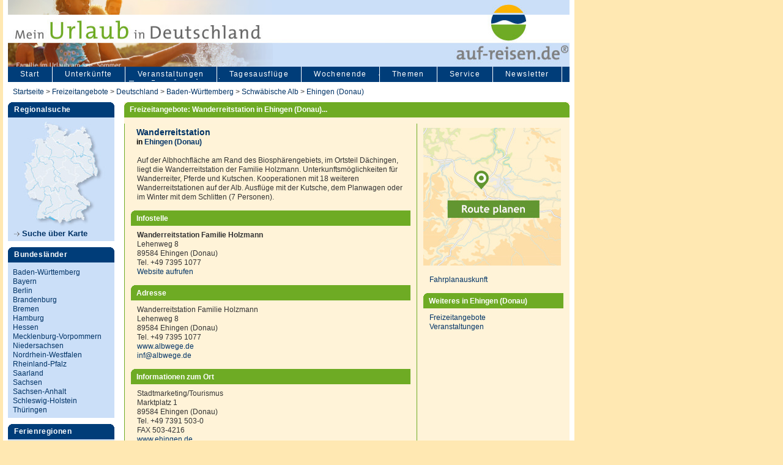

--- FILE ---
content_type: text/html
request_url: https://www.auf-reisen.de/de/freizeitangebot-wanderreitstation-ehingen-donau--qqi189468
body_size: 7036
content:
<!DOCTYPE html PUBLIC "-//W3C//DTD XHTML 1.0 Transitional//EN" "http://www.w3.org/TR/xhtml1/DTD/xhtml1-transitional.dtd">
<html xmlns="http://www.w3.org/1999/xhtml">


<head>
<title>Freizeit Wanderreitstation in Ehingen (Donau)</title>
<META NAME="description" CONTENT="Freizeitangebote mit Karte und Beschreibung - Wanderreitstation in Ehingen (Donau)">
<meta name="keywords" content="Freizeit Freizeitziele Ausflug Baden Wuerttemeberg Wanderreitstation in Ehingen (Donau)">
<script src="https://cdn-a.yieldlove.com/v2/yieldlove.js?auf-reisen.de"></script>
<script>"use strict";function _typeof(t){return(_typeof="function"==typeof Symbol&&"symbol"==typeof Symbol.iterator?function(t){return typeof t}:function(t){return t&&"function"==typeof Symbol&&t.constructor===Symbol&&t!==Symbol.prototype?"symbol":typeof t})(t)}!function(){var t=function(){var t,e,o=[],n=window,r=n;for(;r;){try{if(r.frames.__tcfapiLocator){t=r;break}}catch(t){}if(r===n.top)break;r=r.parent}t||(!function t(){var e=n.document,o=!!n.frames.__tcfapiLocator;if(!o)if(e.body){var r=e.createElement("iframe");r.style.cssText="display:none",r.name="__tcfapiLocator",e.body.appendChild(r)}else setTimeout(t,5);return!o}(),n.__tcfapi=function(){for(var t=arguments.length,n=new Array(t),r=0;r<t;r++)n[r]=arguments[r];if(!n.length)return o;"setGdprApplies"===n[0]?n.length>3&&2===parseInt(n[1],10)&&"boolean"==typeof n[3]&&(e=n[3],"function"==typeof n[2]&&n[2]("set",!0)):"ping"===n[0]?"function"==typeof n[2]&&n[2]({gdprApplies:e,cmpLoaded:!1,cmpStatus:"stub"}):o.push(n)},n.addEventListener("message",(function(t){var e="string"==typeof t.data,o={};if(e)try{o=JSON.parse(t.data)}catch(t){}else o=t.data;var n="object"===_typeof(o)&&null!==o?o.__tcfapiCall:null;n&&window.__tcfapi(n.command,n.version,(function(o,r){var a={__tcfapiReturn:{returnValue:o,success:r,callId:n.callId}};t&&t.source&&t.source.postMessage&&t.source.postMessage(e?JSON.stringify(a):a,"*")}),n.parameter)}),!1))};"undefined"!=typeof module?module.exports=t:t()}();</script>
<script>
window._sp_queue = [];
window._sp_ = {
    config: {
        accountId: 375,
        baseEndpoint: 'https://cdn.privacy-mgmt.com',
        propertyId: 37530,
        gdpr: { },
        events: {
            onMessageChoiceSelect: function() {
                console.log('[event] onMessageChoiceSelect', arguments);
            },
            onMessageReady: function() {
                console.log('[event] onMessageReady', arguments);
            },
            onMessageChoiceError: function() {
                console.log('[event] onMessageChoiceError', arguments);
            },
            onPrivacyManagerAction: function() {
                console.log('[event] onPrivacyManagerAction', arguments);
            },
            onPMCancel: function() {
                console.log('[event] onPMCancel', arguments);
            },
            onMessageReceiveData: function() {
                console.log('[event] onMessageReceiveData', arguments);
            },
            onSPPMObjectReady: function() {
                console.log('[event] onSPPMObjectReady', arguments);
            },
            onConsentReady: function (consentUUID, euconsent) {
                console.log('[event] onConsentReady', arguments);
            },
            onError: function() {
                console.log('[event] onError', arguments);
            },
        }
    }
}
</script>
<script src='https://cdn.privacy-mgmt.com/unified/wrapperMessagingWithoutDetection.js' async></script>
<script async='async' src='https://securepubads.g.doubleclick.net/tag/js/gpt.js'></script>
<script>
  var googletag = googletag || {};
  googletag.cmd = googletag.cmd || [];
  googletag.cmd.push(function() {
    googletag.pubads().disableInitialLoad();
    googletag.enableServices();
  });
</script>
<script>
  var googletag = googletag || {};
  googletag.cmd = googletag.cmd || [];
  googletag.cmd.push(function() {
    var slot = googletag.defineOutOfPageSlot('/53015287,22667684857/auf-reisen.de_interstitial', googletag.enums.OutOfPageFormat.INTERSTITIAL);
    if (slot) slot.addService(googletag.pubads());
    googletag.pubads().disableInitialLoad();
    googletag.enableServices();
    googletag.display(slot);
  });
</script>
<script async src="https://www.googletagmanager.com/gtag/js?id=G-KP7WV414ES"></script>
<script>
  window.dataLayer = window.dataLayer || [];
  function gtag(){dataLayer.push(arguments);}
  gtag('js', new Date());

  gtag('config', 'G-KP7WV414ES');
</script>
<script language="javascript" src="https://www.auf-reisen.de/de/vorlagen/filesearchhover.js" type="text/javascript"></script>
<meta http-equiv="Content-Type" content="text/html; charset=iso-8859-1">
<link href="https://www.auf-reisen.de/de/css/screen2008_l.css" rel="stylesheet" type="text/css">
<link href="https://www.auf-reisen.de/de/css/headers.css" rel="stylesheet" type="text/css">

<link rel="stylesheet" href="jquery/jRating.jquery.css" type="text/css" />
<link rel="stylesheet" href="jquery/jNotify.jquery.css" type="text/css" />
	
	
	<link rel="canonical" href="https://www.auf-reisen.de/de/freizeitangebot-wanderreitstation%5fehingen%5fdonau%5f-qqi189468 />
</head>
<script language="JavaScript">
<!--
function MM_openBrWindow(n,e,o){meinfenster=window.open(n,e,o),meinfenster.focus()}
//-->
</script>
<script language="JavaScript">
function merkeinstellen(e){"https://www.auf-reisen.de/images/s_merkz_1.gif"==document.images[e].src?document.images[e].src="https://www.auf-reisen.de/images/s_merkz_0.gif":document.images[e].src="https://www.auf-reisen.de/images/s_merkz_1.gif",MM_openBrWindow("make_merkliste_0.asp?B="+e,"Buchung","scrollbars=no,resizable=yes,width=540,height=400")}
</script>

<body>
<div id="site">
<div id="header_freizeit_k"></div>
<div id="manteldiv">
<ul id="hauptnavi"><li><a id="linkertab" href="/"  title="auf-reisen.de – Startseite">Start</a></li><li><a href="https://www.auf-reisen.de/de/AR_Unterkuenfte_0.asp" title="Unterk&uuml;nfte">Unterkünfte</a></li><li><a href="https://www.auf-reisen.de/de/AR_Veranstaltungen_Regional_Suche_0.asp" title="Veranstaltungen">Veranstaltungen</a></li><li><a href="https://www.auf-reisen.de/de/AR_Tagesausfluege_Veranstaltungen_0.asp" title="Tagesausfl&uuml;ge & Ausflugsziele">Tagesausflüge</a></li><li><a href="https://www.auf-reisen.de/de/Wochenende_Freizeit_Feste_0.asp" title="Wochenende - Was tun?">Wochenende</a></li><li><a href="https://www.auf-reisen.de/de/AR_Themen_0.asp" title="auf-reisen – weitere Themen: Golf, Kulturelles, Gruppenreisen">Themen</a></li><li><a href="https://www.auf-reisen.de/de/AR_Service_0.asp" title="Freizeitplattform auf reisen – unser Service">Service</a></li><li><a href="https://www.auf-reisen.de/de/Newsletter_anmeldung_0.asp" title="auf-reisen – Newsletter">Newsletter</a></li></ul>

</div>
<div id="breadcrumb"><a href="../">Startseite</a> &gt; <a href="AR_Freizeitangebote_Regional_Suche_0.asp">Freizeitangebote </a> 
  &gt; <a href="ARFreizeitListe_0.asp?NA=Freizeit_Deutschland&IDSTAAT=0" title="Freizeitangebote Deutschland">Deutschland</a> &gt; <a href="ARFreizeitListe_0.asp?NA=Freizeit_Baden_Wuerttemberg&IB=100027" title="Freizeitangebote Baden_Wuerttemberg">Baden-Württemberg</a> &gt; <a href="ARFreizeitListe_0.asp?NA=Freizeit_Schwaebische_Alb&IR=428401" title="Freizeitangebote Schwäbische Alb">Schwäbische Alb</a> &gt; <a href="ARFreizeitListe_0.asp?NA=Freizeit_Ehingen_(Donau)&IOS=100429" title="Freizeitangebote Ehingen (Donau)">Ehingen (Donau)</a></div>

<div id="linkerblock"><div id="regionalsuche">
<span class="h_reiter_b">Regionalsuche</span>
<a href="https://www.auf-reisen.de/de/AR_Regional_Suche_Karte_0.asp"><img src="https://www.auf-reisen.de/de/images/banner_deutschland_karte_17.jpg" alt="Urlaub in Deutschland - Kartensuche" width="174" height="182" border="0" /></a>
<a class="h_cont_e" href="https://www.auf-reisen.de/de/AR_Regional_Suche_Karte_0.asp" title="Urlaub in Deutschland - Kartensuche"><img src="https://www.auf-reisen.de/de/images/pf_mehr.gif" width="9" height="7" />&nbsp;Suche &uuml;ber Karte </a>
</div>
<div id="bulas"><span class="h_reiter_b">Bundesl&auml;nder</span>
<div class="linkinhalt">
<ul><li><a href="https://www.auf-reisen.de/de/baden-wuerttemberg-freizeit.asp" title="Baden-Württemberg - Freizeitangebote">Baden-Württemberg</a></li><li><a href="https://www.auf-reisen.de/de/ARBulaListe_0.asp?NA=Bayern&IB=100029" title="Bayern - Freizeitangebote">Bayern</a></li><li><a href="https://www.auf-reisen.de/de/ARBulaListe_0.asp?NA=Berlin&IB=432821" title="Berlin - Freizeitangebote">Berlin</a></li><li><a href="https://www.auf-reisen.de/de/ARBulaListe_0.asp?NA=Brandenburg&IB=432841" title="Brandenburg - Freizeitangebote">Brandenburg</a></li><li><a href="https://www.auf-reisen.de/de/ARBulaListe_0.asp?NA=Bremen&IB=100200" title="Bremen - Freizeitangebote">Bremen</a></li><li><a href="https://www.auf-reisen.de/de/ARBulaListe_0.asp?NA=Hamburg&IB=432861" title="Hamburg - Freizeitangebote">Hamburg</a></li><li><a href="https://www.auf-reisen.de/de/ARBulaListe_0.asp?NA=Hessen&IB=200030" title="Hessen - Freizeitangebote">Hessen</a></li><li><a href="https://www.auf-reisen.de/de/ARBulaListe_0.asp?NA=Mecklenburg-Vorpommern&IB=432881" title="Mecklenburg-Vorpommern - Freizeitangebote">Mecklenburg-Vorpommern</a></li><li><a href="https://www.auf-reisen.de/de/ARBulaListe_0.asp?NA=Niedersachsen&IB=100100" title="Niedersachsen - Freizeitangebote">Niedersachsen</a></li><li><a href="https://www.auf-reisen.de/de/ARBulaListe_0.asp?NA=Nordrhein-Westfalen&IB=100034" title="Nordrhein-Westfalen - Freizeitangebote">Nordrhein-Westfalen</a></li><li><a href="https://www.auf-reisen.de/de/ARBulaListe_0.asp?NA=Rheinland-Pfalz&IB=432601" title="Rheinland-Pfalz - Freizeitangebote">Rheinland-Pfalz</a></li><li><a href="https://www.auf-reisen.de/de/ARBulaListe_0.asp?NA=Saarland&IB=432761" title="Saarland - Freizeitangebote">Saarland</a></li><li><a href="https://www.auf-reisen.de/de/ARBulaListe_0.asp?NA=Sachsen&IB=432781" title="Sachsen - Freizeitangebote">Sachsen</a></li><li><a href="https://www.auf-reisen.de/de/ARBulaListe_0.asp?NA=Sachsen-Anhalt&IB=432801" title="Sachsen-Anhalt - Freizeitangebote">Sachsen-Anhalt</a></li><li><a href="https://www.auf-reisen.de/de/ARBulaListe_0.asp?NA=Schleswig-Holstein&IB=432901" title="Schleswig-Holstein - Freizeitangebote">Schleswig-Holstein</a></li><li><a href="https://www.auf-reisen.de/de/ARBulaListe_0.asp?NA=Thueringen&IB=100300" title="Thüringen - Freizeitangebote">Thüringen</a></li>
</ul>
</div>
</div>
<div id="ferienregionen"><span class="h_reiter_b">Ferienregionen</span>
<div class="linkinhalt"><a class="h_cont_e" href="https://www.auf-reisen.de/de/AR_Ferienregionen_Suche_0.asp" title="Ferienregionen in Deutschland"><img src="https://www.auf-reisen.de/de/images/pf_mehr.gif" width="9" height="7" /> Regionen im &Uuml;berblick  </a></div></div>	
<div id="ferienregionen">
<div class="linkinhalt">
<form class="h_cont" action="https://www.auf-reisen.de/de/AR_Volltextsuche_0.asp" method="post">
<label>
<input type="text" name="BS2" value="Suchbegriff" style="width: 120px; font-size:9pt;" />
<input type="image" name="imageField" src="https://www.auf-reisen.de/de/images/butt_suche_k.gif" />
</label>
</form>
</div>
</div>
</div>
<div id="rechterblock">
<div id="inhaltmitte_lang">
<div class="inh_728">
<h1>Freizeitangebote:  Wanderreitstation in Ehingen (Donau)...</h1>
</div>
<div class="inh_728_d">
<table width="100%" border="0" cellspacing="0" cellpadding="0">
<tr>
<td width="728" valign="top" bgcolor="#FFF3D8" class="l_cont_f_s3"><h1>Wanderreitstation</h1><h2>in <b><a href="AROrtListe_0.asp?IOS=100429" title="Informationen zu Ehingen (Donau) anzeigen.">Ehingen (Donau)</a></b></h2><p>&nbsp;</p><p>Auf der Albhochfläche am Rand des Biosphärengebiets, im Ortsteil Dächingen, liegt die Wanderreitstation der Familie Holzmann. Unterkunftsmöglichkeiten für Wanderreiter, Pferde und Kutschen. Kooperationen mit 18 weiteren Wanderreitstationen auf der Alb. Ausflüge mit der Kutsche, dem Planwagen oder im Winter mit dem Schlitten (7 Personen). </p>
<p>&nbsp;</p>
<h3>Infostelle</h3>
<p>
<b>Wanderreitstation Familie Holzmann</b><br>Lehenweg 8<br>89584&nbsp;Ehingen (Donau)<br>
Tel.&nbsp;+49 7395&nbsp;1077<br><a href="https://www.auf-reisen.de/ext_go.asp?IDEB=1020&IOD=189468&HZ=https://www.albwege.de&X=1" target="_blank">Website aufrufen</a>
</p>

<p>&nbsp;</p>
<h3>Adresse</h3>
<p>Wanderreitstation Familie Holzmann<br />Lehenweg 8<br />89584 Ehingen (Donau)<br />Tel. +49 7395 1077<br /><a href="https://www.auf-reisen.de/ext_go.asp?IDEB=1020&IOD=189468&HZ=https://www.albwege.de&X=1" target="_blank">www.albwege.de</a><br /><a href="mailto:inf@albwege.de">inf@albwege.de</a></p><p>&nbsp;</p>
<h3>Informationen zum Ort</h3>
<p>Stadtmarketing/Tourismus<br />Marktplatz 1<br />89584 Ehingen (Donau)<br />Tel. +49 7391 503-0<br />FAX 503-4216<br /><a href="https://www.auf-reisen.de/ext_go.asp?IDEB=1020&IOD=189468&HZ=https://www.ehingen.de&X=1" target="_blank">www.ehingen.de</a></p></td>
<td width="728" valign="top" bgcolor="#FFF3D8" class="l_cont_f_s3">
<a href="https://maps.google.de/maps?f=d&amp;source=s_d&amp;saddr=&amp;daddr=Wanderreitstation Familie Holzmann+Lehenweg 8+89584+Ehingen (Donau)&amp;geocode=&amp;hl=de&amp;mra=ls&amp;sll=,&amp;sspn=0.009344,0.027788&amp;ie=UTF8&amp;ll=,&amp;spn=0.009344,0.027788&amp;z=16" target="_blank" title="Route planen"><img src="https://www.auf-reisen.de/de/images/karte_225.jpg" width="225" height="225" alt="Route planen"/></a><p>&nbsp;</p><p>
<a href="http://www.efa-bw.de/nvbw/XSLT_TRIP_REQUEST2?sessionID=0&language=de&type_destination=coord&name_destination=9.61279:48.31246:WGS84:Ehingen+%28Donau%29/Wanderreitstation+Familie+Holzmann" target="_blank">Fahrplanauskunft</a></p><p>&nbsp;</p>
<h3>Weiteres in Ehingen (Donau)</h3><p><a
href="ARFreizeitListe_0.asp?NA=Freizeit_Ehingen_(Donau)&IOS=100429"
title="Freizeitangebote in Ehingen (Donau)">Freizeitangebote</a></p><p><a
href="http://www.auf-reisen.de/Veranstaltungen/ehingen%5fdonau%5f/Feste/100429"
title="Veranstaltungen in Ehingen (Donau)">Veranstaltungen</a></p><p>&nbsp;</p>
</td>
</tr>
<tr>
<td><img src="images/p.gif" width="478" height="1" /></td>
<td><img src="images/p.gif" width="250" height="8" /></td>
</tr>
</table>

</div>
<div id="abstand2"></div><div class="inh_728_2">
<table style="height:100px;" width="100%"><tr><td align="center"><div style="margin-left:-3px;"><script async src="//pagead2.googlesyndication.com/pagead/js/adsbygoogle.js"></script>
<!-- aufreisen freizeit 728x90 -->
<ins class="adsbygoogle"
     style="display:inline-block;width:728px;height:90px"
     data-ad-client="ca-pub-6384757073955072"
     data-ad-slot="4561849178"></ins>
<script>
(adsbygoogle = window.adsbygoogle || []).push({});
</script></div>
</td></tr></table></div>
<div class="inh_728_2"></%%>

</div>
<div class="inh_728_dru"><table width="100%" height="38" border="0" cellpadding="0" cellspacing="0">
<tr>
<td width="33%" align="center" valign="middle">&nbsp;</td>
<td width="34%" align="center" valign="middle"><img src="https://www.auf-reisen.de/de/images/s_seite_drucken.gif" alt="Seite drucken" width="12" height="20" /> <a href="https://www.auf-reisen.de/de/Druck_Freizeitangebot_0.asp?IOD=189468" target="_blank">Seite drucken </a>
</td>
<td width="33%" align="center" valign="middle">&nbsp;</td>
</tr>
</table>
</div>


<div id="abstand2"></div>	
<div id="statlinks"><ul id="wortwolke">
<li><a class="dick" href="ARFreizeitListe_0.asp?NA=Freizeit_Region_Stuttgart&IR=428521" title="Freizeit Stuttgart, Freizeitangebote suchen">Freizeit Stuttgart</a></li>
<li><a class="dick" href="https://www.auf-reisen.de/Veranstaltungen/Frankfurt_am_Main/Feste/268681" title="Veranstaltungen Frankfurt, Veranstaltungskalender">Veranstaltungen Frankfurt</a></li>
<li><a class="mittel" href="https://www.auf-reisen.de/Veranstaltungen/Stuttgart/Feste/101480" title="Veranstaltungen Stuttgart, Veranstaltungskalender">Veranstaltungen Stuttgart</a></li>
<li><a class="ganzdick" href="https://www.auf-reisen.de/de/ARRegionListe_0.asp?NA=Bodensee&IR=100062" title="Bodensee - Ferienregion, Urlaub machen am Bodensee">Bodensee</a></li>
<li><a class="duenn" href="https://www.auf-reisen.de/de/ARRegionListe_0.asp?NA=Schwarzwald&IR=100064" title="Schwarzwald - Ferienregion, Urlaub machen im Schwarzwald">Schwarzwald</a></li>
<li><a class="dick" href="https://www.auf-reisen.de/de/ARRegionListe_0.asp?NA=Bayerischer_Wald&IR=456802" title="Urlaub im Allgäu, Ferienregionen">Bayerischer Wald</a></li>
<li><a class="mittel" href="https://www.auf-reisen.de/Veranstaltungen/Baden-Wuerttemberg/Fest/100027" title="Veranstaltungen Baden-Württemberg, Feste, Veranstaltungskalender">Veranstaltungen Baden-W&uuml;rttemberg</a></li>
<li><a class="dick"  href="https://www.auf-reisen.de/de/ARGolfListe_0.asp?NA=Golf_Schwarzwald&amp;IOT=200&IR=100064" title="Golf Schwarzwald, Golfplätze, Golfclubs, Golfhotels">Golf Schwarzwald</a></li>
<li><a href="https://www.auf-reisen.de/de/ARFreizeitListe_0.asp?NA=Erlebnisbad_Baden-Wuerttemberg&IB=100027&BID4=460" title="Erlebnisbäder Baden-Württemberg, Spaßbäder">Erlebnisb&auml;der Baden-W&uuml;rttemberg</a></li>
<li><a href="https://www.auf-reisen.de/de/ARFreizeitListe_0.asp?NA=Freizeit_Baden-Wuerttemberg&IB=100027&" title="Ausflugsziele Baden-Württemberg, Tagesausflüge, Freizeitangebote">Ausflugsziele Baden-W&uuml;rttemberg</a></li>
</ul>
</div>
</div>
<div id="rechterblockclearer"></div>
</div>
<div id="abstandfoot"></div>
<div id="footer"><a href="https://www.auf-reisen.de/de/AR_Kontakt_0.asp" title="auf-reisen – Kontakt"> Kontakt |</a> <a href="https://www.auf-reisen.de/de/AR_Impressum_0.asp" title="auf-reisen – die große Freizeitplattform"> Impressum |</a><a href="https://www.auf-reisen.de/de/datenschutzerklaerung.asp" title="Datenschutz"> Datenschutz |<a href="https://www.auf-reisen.de/de/AR_Kooperationen_0.asp" title="Interessante Freizeitlinks und Partner"> Links</a> | <a style="cursor: pointer;" onclick="window._sp_.gdpr.loadPrivacyManagerModal(1209643)">Einwilligungen widerrufen</a>
<div style="height:200px">&nbsp;</div></div>
</div><div style="width:160px;height:950px;margin:0;padding:0;border:0;overflow:visible;position:absolute;left:940px; top:0px;">
<div id='div-gpt-ad-1407836061987-0'>
  <script type='text/javascript'>
    googletag.cmd.push(function() {
      googletag.defineSlot('/53015287,22667684857/auf-reisen.de_d_300x600_1', [[300, 600], [160, 600], [300, 250]], 'div-gpt-ad-1407836061987-0').addService(googletag.pubads());
      googletag.display('div-gpt-ad-1407836061987-0');
    });
  </script>
</div></div></div><script>
  (function(i,s,o,g,r,a,m){i['GoogleAnalyticsObject']=r;i[r]=i[r]||function(){
  (i[r].q=i[r].q||[]).push(arguments)},i[r].l=1*new Date();a=s.createElement(o),m=s.getElementsByTagName(o)[0];a.async=1;a.src=g;m.parentNode.insertBefore(a,m)})(window,document,'script','https://www.google-analytics.com/analytics.js','ga');
  ga('create', 'UA-3635867-1', 'auto');
  ga('send', 'pageview');
</script></body>
</html>

